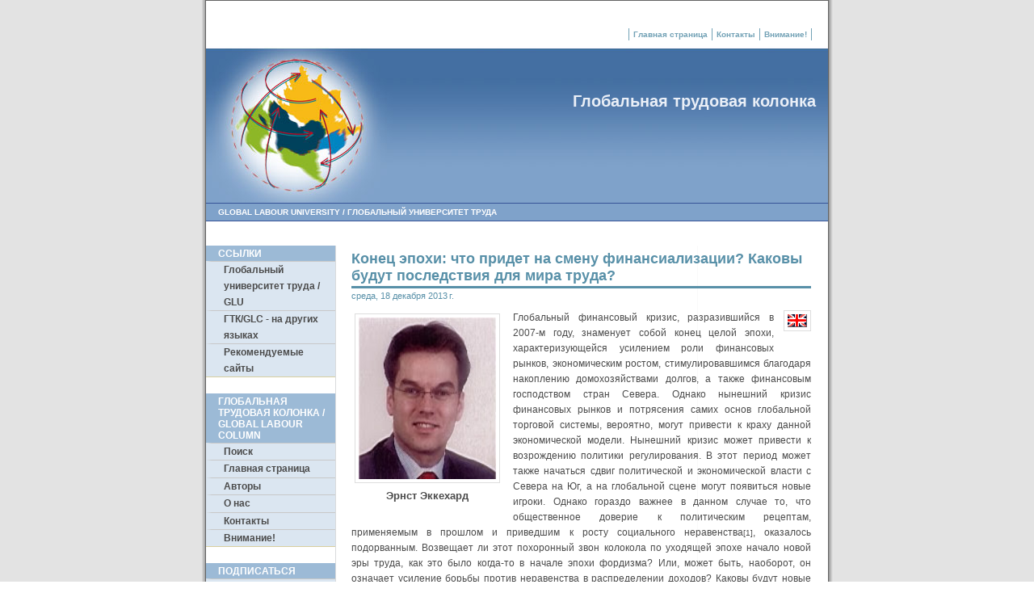

--- FILE ---
content_type: text/html; charset=UTF-8
request_url: http://columnru.global-labour-university.org/2013/12/
body_size: 13173
content:
<!DOCTYPE html>
<html dir='ltr' xmlns='http://www.w3.org/1999/xhtml' xmlns:b='http://www.google.com/2005/gml/b' xmlns:data='http://www.google.com/2005/gml/data' xmlns:expr='http://www.google.com/2005/gml/expr'>
<head>
<link href='https://www.blogger.com/static/v1/widgets/2944754296-widget_css_bundle.css' rel='stylesheet' type='text/css'/>
<meta content='text/html; charset=UTF-8' http-equiv='Content-Type'/>
<meta content='blogger' name='generator'/>
<link href='http://columnru.global-labour-university.org/favicon.ico' rel='icon' type='image/x-icon'/>
<link href='http://columnru.global-labour-university.org/2013/12/' rel='canonical'/>
<link rel="alternate" type="application/atom+xml" title="Global Labour Column Russia - Atom" href="http://columnru.global-labour-university.org/feeds/posts/default" />
<link rel="alternate" type="application/rss+xml" title="Global Labour Column Russia - RSS" href="http://columnru.global-labour-university.org/feeds/posts/default?alt=rss" />
<link rel="service.post" type="application/atom+xml" title="Global Labour Column Russia - Atom" href="https://www.blogger.com/feeds/3271335836040241389/posts/default" />
<!--Can't find substitution for tag [blog.ieCssRetrofitLinks]-->
<meta content='http://columnru.global-labour-university.org/2013/12/' property='og:url'/>
<meta content='Global Labour Column Russia' property='og:title'/>
<meta content='' property='og:description'/>
<title>
Global Labour Column Russia: декабря 2013
</title>
<link href='http://www.global-labour-university.org/column/styles.css' rel='stylesheet' type='text/css'/>
<link href='http://www.global-labour-university.org/column/style_screen.css' rel='stylesheet' type='text/css'/>
<link href='http://www.global-labour-university.org/fileadmin/favicon.ico' rel='SHORTCUT ICON'/>
<style id='page-skin-1' type='text/css'><!--

--></style>
<link href='https://www.blogger.com/dyn-css/authorization.css?targetBlogID=3271335836040241389&amp;zx=3304765c-0039-44fe-b3c0-2263fa766f75' media='none' onload='if(media!=&#39;all&#39;)media=&#39;all&#39;' rel='stylesheet'/><noscript><link href='https://www.blogger.com/dyn-css/authorization.css?targetBlogID=3271335836040241389&amp;zx=3304765c-0039-44fe-b3c0-2263fa766f75' rel='stylesheet'/></noscript>
<meta name='google-adsense-platform-account' content='ca-host-pub-1556223355139109'/>
<meta name='google-adsense-platform-domain' content='blogspot.com'/>

</head>
<body>
<div class='navbar section' id='navbar'><div class='widget Navbar' data-version='1' id='Navbar1'><script type="text/javascript">
    function setAttributeOnload(object, attribute, val) {
      if(window.addEventListener) {
        window.addEventListener('load',
          function(){ object[attribute] = val; }, false);
      } else {
        window.attachEvent('onload', function(){ object[attribute] = val; });
      }
    }
  </script>
<div id="navbar-iframe-container"></div>
<script type="text/javascript" src="https://apis.google.com/js/platform.js"></script>
<script type="text/javascript">
      gapi.load("gapi.iframes:gapi.iframes.style.bubble", function() {
        if (gapi.iframes && gapi.iframes.getContext) {
          gapi.iframes.getContext().openChild({
              url: 'https://www.blogger.com/navbar/3271335836040241389?origin\x3dhttp://columnru.global-labour-university.org',
              where: document.getElementById("navbar-iframe-container"),
              id: "navbar-iframe"
          });
        }
      });
    </script><script type="text/javascript">
(function() {
var script = document.createElement('script');
script.type = 'text/javascript';
script.src = '//pagead2.googlesyndication.com/pagead/js/google_top_exp.js';
var head = document.getElementsByTagName('head')[0];
if (head) {
head.appendChild(script);
}})();
</script>
</div></div>
<div class='page-container-2'>
<!-- HEADER -->
<!-- Navigation Level 1 -->
<div class='nav1-container'>
<div class='nav1'>
<ul>
<li>
<a href='http://columnru.global-labour-university.org/' onfocus='blurLink(this);'>
                Главная страница
              </a>
</li>
<li>
<a href='http://columnru.global-labour-university.org/p/contact.html' onfocus='blurLink(this);'>
                Контакты
              </a>
</li>
<li>
<a href='http://columnru.global-labour-university.org/p/disclaimer.html' onfocus='blurLink(this);'>
                Внимание!
              </a>
</li>
</ul>
</div>
</div>
<!-- Sitename -->
<div class='site-name'>
<br/>
<p class='subtitle'></p>
</div>
<!-- Site slogan -->
<div class='site-slogan-container'>
<div class='site-slogan'>
<p class='title'>
            Глобальная трудовая колонка
          </p>
</div>
</div>
<!-- Header banner -->
<div>
<img alt='' border='0' class='img-header' src='http://www.global-labour-university.org/column/img/header.jpg' usemap='#Map'/>
<map id='Map' name='Map' style='overflow:visible'>
<area coords='17,62,221,400' href='http://www.global-labour-university.org' shape='rect' target='_blank'/>
</map>
</div>
<!-- Navigation Level 2 -->
<div class='nav2'>
<ul>
<li>
<span style='display: block; float: left; margin: 0px 0px 0px 0px; padding: 5px 10px 5px 5px; color: rgb(255,255,255); text-transform: uppercase; text-decoration: none; font-size: 100%;'>
<a href='http://www.global-labour-university.org'>
                GLOBAL LABOUR UNIVERSITY / Глобальный университет труда
              </a>
</span>
</li>
</ul>
</div>
<!-- Buffer after header -->
<div class='buffer'></div>
<div id='content-wrapper'>
<div class='nav3'>
<div class='sidebar section' id='sidebar2'><div class='widget LinkList' data-version='1' id='LinkList1'>
<ul>
<li class='title'>
ССЫЛКИ
</li>
<li class='group'>
<a href='http://www.global-labour-university.org/'>
Глобальный университет труда / GLU
</a>
</li>
<li class='group'>
<a href='http://columnru.global-labour-university.org/p/columns-in-other-languages.html'>
ГТК/GLC - на других языках
</a>
</li>
<li class='group'>
<a href='http://columnru.global-labour-university.org/p/recommended-sites.html'>
Рекомендуемые сайты
</a>
</li>
<div class='clear'></div>
</ul>
</div><div class='widget PageList' data-version='1' id='PageList1'>
<ul>
<li class='title'>
Глобальная трудовая колонка / GLOBAL LABOUR COLUMN
</li>
<li class='group'>
<a href='http://columnru.global-labour-university.org/p/search-this-blog.html'>
Поиск
</a>
</li>
<li class='group'>
<a href='http://columnru.global-labour-university.org/'>
Главная страница
</a>
</li>
<li class='group'>
<a href='http://columnru.global-labour-university.org/p/blog-page.html'>
Авторы
</a>
</li>
<li class='group'>
<a href='http://columnru.global-labour-university.org/p/about-us.html'>
О нас
</a>
</li>
<li class='group'>
<a href='http://columnru.global-labour-university.org/p/contact.html'>
Контакты
</a>
</li>
<li class='group'>
<a href='http://columnru.global-labour-university.org/p/disclaimer.html'>
Внимание!
</a>
</li>
<div class='clear'></div>
</ul>
</div><div class='widget HTML' data-version='1' id='HTML2'>
<ul><li class="title">ПОДПИСАТЬСЯ</li><li class="group"><a href="mailto:Arina%20Grazhenskaya%20%3Cgrazhenskaya@gmail.com%3E?subject=
Подписаться%20на%20материалы%20Глобальной%20Трудовой%20Колонки%20на%20русском%20языке&amp;body=Пожалуйста,%20включите%20меня%20в%20список%20рассылки. %20Меня%20зовут%20(фамилия,%20имя):">рассылка по электронной почте</a></li><li class="group"><a href="http://columnru.global-labour-university.org/rss.xml"><img align="absmiddle" src="http://www.global-labour-university.org/column/img/icon_feed.png" alt="rss feed" /> RSS-Feed</a></li>
      </ul>
<div class='clear'></div>
</div><div class='widget Label' data-version='1' id='Label1'><ul>
<li class='title'>ТЕМЫ</li>
<li class='group'>
<a dir='ltr' href='http://columnru.global-labour-university.org/search/label/%D0%91%D0%B5%D0%B7%D1%80%D0%B0%D0%B1%D0%BE%D1%82%D0%B8%D1%86%D0%B0'>Безработица</a>
</li>
<li class='group'>
<a dir='ltr' href='http://columnru.global-labour-university.org/search/label/%D0%91%D0%BE%D0%BB%D1%8C%D1%88%D0%B0%D1%8F%20%D0%94%D0%B2%D0%B0%D0%B4%D1%86%D0%B0%D1%82%D0%BA%D0%B0'>Большая Двадцатка</a>
</li>
<li class='group'>
<a dir='ltr' href='http://columnru.global-labour-university.org/search/label/%D0%91%D0%BE%D1%80%D1%8C%D0%B1%D0%B0'>Борьба</a>
</li>
<li class='group'>
<a dir='ltr' href='http://columnru.global-labour-university.org/search/label/%D0%93%D0%BB%D0%BE%D0%B1%D0%B0%D0%BB%D0%B8%D0%B7%D0%B0%D1%86%D0%B8%D1%8F'>Глобализация</a>
</li>
<li class='group'>
<a dir='ltr' href='http://columnru.global-labour-university.org/search/label/%D0%93%D0%BB%D0%BE%D0%B1%D0%B0%D0%BB%D1%8C%D0%BD%D0%BE%D0%B5%20%D0%BF%D0%BE%D1%82%D0%B5%D0%BF%D0%BB%D0%B5%D0%BD%D0%B8%D0%B5'>Глобальное потепление</a>
</li>
<li class='group'>
<a dir='ltr' href='http://columnru.global-labour-university.org/search/label/%D0%93%D0%BE%D1%80%D0%BD%D1%8F%D0%BA%D0%B8'>Горняки</a>
</li>
<li class='group'>
<a dir='ltr' href='http://columnru.global-labour-university.org/search/label/%D0%93%D0%BE%D1%81%D1%83%D0%B4%D0%B0%D1%80%D1%81%D1%82%D0%B2%D0%B5%D0%BD%D0%BD%D1%8B%D0%B5%20%D0%B8%D0%BD%D0%B2%D0%B5%D1%81%D1%82%D0%B8%D1%86%D0%B8%D0%B8'>Государственные инвестиции</a>
</li>
<li class='group'>
<a dir='ltr' href='http://columnru.global-labour-university.org/search/label/%D0%93%D0%BE%D1%81%D1%83%D0%B4%D0%B0%D1%80%D1%81%D1%82%D0%B2%D0%BE'>Государство</a>
</li>
<li class='group'>
<a dir='ltr' href='http://columnru.global-labour-university.org/search/label/%D0%93%D0%BE%D1%81%D1%83%D0%B4%D0%B0%D1%80%D1%81%D1%82%D0%B2%D0%BE%20%D0%B2%D1%81%D0%B5%D0%BE%D0%B1%D1%89%D0%B5%D0%B3%D0%BE%20%D0%B1%D0%BB%D0%B0%D0%B3%D0%BE%D1%81%D0%BE%D1%81%D1%82%D0%BE%D1%8F%D0%BD%D0%B8%D1%8F'>Государство всеобщего благосостояния</a>
</li>
<li class='group'>
<a dir='ltr' href='http://columnru.global-labour-university.org/search/label/%D0%93%D1%80%D0%B5%D1%86%D0%B8%D1%8F'>Греция</a>
</li>
<li class='group'>
<a dir='ltr' href='http://columnru.global-labour-university.org/search/label/%D0%94%D0%B5%D0%BC%D0%BE%D0%BA%D1%80%D0%B0%D1%82%D0%B8%D1%8F'>Демократия</a>
</li>
<li class='group'>
<a dir='ltr' href='http://columnru.global-labour-university.org/search/label/%D0%94%D0%BE%D0%BC%D0%B0%D1%88%D0%BD%D0%B8%D0%B5%20%D1%80%D0%B0%D0%B1%D0%BE%D1%82%D0%BD%D0%B8%D0%BA%D0%B8'>Домашние работники</a>
</li>
<li class='group'>
<a dir='ltr' href='http://columnru.global-labour-university.org/search/label/%D0%94%D0%BE%D1%81%D1%82%D0%BE%D0%B9%D0%BD%D1%8B%D0%B9%20%D1%82%D1%80%D1%83%D0%B4'>Достойный труд</a>
</li>
<li class='group'>
<a dir='ltr' href='http://columnru.global-labour-university.org/search/label/%D0%95%D0%B2%D1%80%D0%BE%D0%BF%D0%B0'>Европа</a>
</li>
<li class='group'>
<a dir='ltr' href='http://columnru.global-labour-university.org/search/label/%D0%96%D0%B5%D0%BD%D1%81%D0%BA%D0%BE%D0%B5%20%D0%B4%D0%B2%D0%B8%D0%B6%D0%B5%D0%BD%D0%B8%D0%B5'>Женское движение</a>
</li>
<li class='group'>
<a dir='ltr' href='http://columnru.global-labour-university.org/search/label/%D0%97%D0%B0%D0%B1%D0%B0%D1%81%D1%82%D0%BE%D0%B2%D0%BA%D0%B0'>Забастовка</a>
</li>
<li class='group'>
<a dir='ltr' href='http://columnru.global-labour-university.org/search/label/%D0%97%D0%B0%D0%BD%D1%8F%D1%82%D0%BE%D1%81%D1%82%D1%8C'>Занятость</a>
</li>
<li class='group'>
<a dir='ltr' href='http://columnru.global-labour-university.org/search/label/%D0%97%D0%B0%D1%80%D0%B0%D0%B1%D0%BE%D1%82%D0%BD%D0%B0%D1%8F%20%D0%BF%D0%BB%D0%B0%D1%82%D0%B0'>Заработная плата</a>
</li>
<li class='group'>
<a dir='ltr' href='http://columnru.global-labour-university.org/search/label/%D0%98%D0%B7%D0%BC%D0%B5%D0%BD%D0%B5%D0%BD%D0%B8%D0%B5%20%D0%BA%D0%BB%D0%B8%D0%BC%D0%B0%D1%82%D0%B0'>Изменение климата</a>
</li>
<li class='group'>
<a dir='ltr' href='http://columnru.global-labour-university.org/search/label/%D0%98%D0%BD%D0%B2%D0%B5%D1%81%D1%82%D0%B8%D1%86%D0%B8%D0%BE%D0%BD%D0%BD%D0%BE%D0%B5%20%D1%81%D0%BE%D1%82%D1%80%D1%83%D0%B4%D0%BD%D0%B8%D1%87%D0%B5%D1%81%D1%82%D0%B2%D0%BE%20%28TT%D0%98%D0%9F%29'>Инвестиционное сотрудничество (TTИП)</a>
</li>
<li class='group'>
<a dir='ltr' href='http://columnru.global-labour-university.org/search/label/%D0%98%D0%BD%D1%82%D0%B5%D1%80%D0%BD%D0%B5%D1%82-%D0%BA%D0%B0%D0%BC%D0%BF%D0%B0%D0%BD%D0%B8%D0%B8'>Интернет-кампании</a>
</li>
<li class='group'>
<a dir='ltr' href='http://columnru.global-labour-university.org/search/label/%D0%98%D1%80%D0%B0%D0%BD'>Иран</a>
</li>
<li class='group'>
<a dir='ltr' href='http://columnru.global-labour-university.org/search/label/%D0%9A%D0%BE%D0%BB%D0%BB%D0%B5%D0%BA%D1%82%D0%B8%D0%B2%D0%BD%D1%8B%D0%B5%20%D0%BF%D0%B5%D1%80%D0%B5%D0%B3%D0%BE%D0%B2%D0%BE%D1%80%D1%8B'>Коллективные переговоры</a>
</li>
<li class='group'>
<a dir='ltr' href='http://columnru.global-labour-university.org/search/label/%D0%9A%D0%BE%D0%BD%D0%BA%D1%83%D1%80%D0%B5%D0%BD%D1%82%D0%BE%D1%81%D0%BF%D0%BE%D1%81%D0%BE%D0%B1%D0%BD%D0%BE%D1%81%D1%82%D1%8C'>Конкурентоспособность</a>
</li>
<li class='group'>
<a dir='ltr' href='http://columnru.global-labour-university.org/search/label/%D0%9A%D0%BE%D0%BE%D0%BF%D0%B5%D1%80%D0%B0%D1%82%D0%B8%D0%B2%D1%8B'>Кооперативы</a>
</li>
<li class='group'>
<a dir='ltr' href='http://columnru.global-labour-university.org/search/label/%D0%9A%D0%BE%D1%80%D0%BF%D0%BE%D1%80%D0%B0%D1%82%D0%B8%D0%B2%D0%BD%D0%BE%D0%B5%20%D1%83%D0%BF%D1%80%D0%B0%D0%B2%D0%BB%D0%B5%D0%BD%D0%B8%D0%B5'>Корпоративное управление</a>
</li>
<li class='group'>
<a dir='ltr' href='http://columnru.global-labour-university.org/search/label/%D0%9A%D1%83%D0%B1%D0%B0'>Куба</a>
</li>
<li class='group'>
<a dir='ltr' href='http://columnru.global-labour-university.org/search/label/%D0%BB%D0%B8%D0%B4%D0%B5%D1%80%D1%81%D1%82%D0%B2%D0%BE'>лидерство</a>
</li>
<li class='group'>
<a dir='ltr' href='http://columnru.global-labour-university.org/search/label/%D0%9C%D0%B0%D0%BA%D1%80%D0%BE%D1%8D%D0%BA%D0%BE%D0%BD%D0%BE%D0%BC%D0%B8%D1%87%D0%B5%D1%81%D0%BA%D0%B0%D1%8F%20%D0%BF%D0%BE%D0%BB%D0%B8%D1%82%D0%B8%D0%BA%D0%B0'>Макроэкономическая политика</a>
</li>
<li class='group'>
<a dir='ltr' href='http://columnru.global-labour-university.org/search/label/%D0%9C%D0%B5%D0%B6%D0%B4%D1%83%D0%BD%D0%B0%D1%80%D0%BE%D0%B4%D0%BD%D0%B0%D1%8F%20%D1%81%D0%BE%D0%BB%D0%B8%D0%B4%D0%B0%D1%80%D0%BD%D0%BE%D1%81%D1%82%D1%8C'>Международная солидарность</a>
</li>
<li class='group'>
<a dir='ltr' href='http://columnru.global-labour-university.org/search/label/%D0%9C%D0%B8%D0%BD%D0%B8%D0%BC%D0%B0%D0%BB%D1%8C%D0%BD%D0%B0%D1%8F%20%D0%B7%D0%B0%D1%80%D0%B0%D0%B1%D0%BE%D1%82%D0%BD%D0%B0%D1%8F%20%D0%BF%D0%BB%D0%B0%D1%82%D0%B0'>Минимальная заработная плата</a>
</li>
<li class='group'>
<a dir='ltr' href='http://columnru.global-labour-university.org/search/label/%D0%9C%D0%B8%D0%BD%D0%B8%D0%BC%D0%B0%D0%BB%D1%8C%D0%BD%D0%B0%D1%8F%20%D0%BE%D0%BF%D0%BB%D0%B0%D1%82%D0%B0%20%D1%82%D1%80%D1%83%D0%B4%D0%B0'>Минимальная оплата труда</a>
</li>
<li class='group'>
<a dir='ltr' href='http://columnru.global-labour-university.org/search/label/%D0%9D%D0%B0%D0%BB%D0%BE%D0%B3%D0%B8'>Налоги</a>
</li>
<li class='group'>
<a dir='ltr' href='http://columnru.global-labour-university.org/search/label/%D0%9D%D0%B0%D1%86%D0%B8%D0%BE%D0%BD%D0%B0%D0%BB%D0%B8%D0%B7%D0%BC'>Национализм</a>
</li>
<li class='group'>
<a dir='ltr' href='http://columnru.global-labour-university.org/search/label/%D0%9D%D0%B5%D0%BB%D0%B8%D0%B1%D0%B5%D1%80%D0%B0%D0%BB%D0%B8%D0%B7%D0%BC'>Нелиберализм</a>
</li>
<li class='group'>
<a dir='ltr' href='http://columnru.global-labour-university.org/search/label/%D0%9D%D0%B5%D0%BE%D0%BB%D0%B8%D0%B1%D0%B5%D1%80%D0%B0%D0%BB%D0%B8%D0%B7%D0%BC'>Неолиберализм</a>
</li>
<li class='group'>
<a dir='ltr' href='http://columnru.global-labour-university.org/search/label/%D0%9D%D0%B5%D1%80%D0%B0%D0%B2%D0%B5%D0%BD%D1%81%D1%82%D0%B2%D0%BE'>Неравенство</a>
</li>
<li class='group'>
<a dir='ltr' href='http://columnru.global-labour-university.org/search/label/%D0%9D%D0%B5%D1%84%D0%BE%D1%80%D0%BC%D0%B0%D0%BB%D1%8C%D0%BD%D0%B0%D1%8F%20%D0%B7%D0%B0%D0%BD%D1%8F%D1%82%D0%BE%D1%81%D1%82%D1%8C'>Неформальная занятость</a>
</li>
<li class='group'>
<a dir='ltr' href='http://columnru.global-labour-university.org/search/label/%D0%9D%D0%B5%D1%84%D0%BE%D1%80%D0%BC%D0%B0%D0%BB%D1%8C%D0%BD%D0%B0%D1%8F%20%D1%8D%D0%BA%D0%BE%D0%BD%D0%BE%D0%BC%D0%B8%D0%BA%D0%B0'>Неформальная экономика</a>
</li>
<li class='group'>
<a dir='ltr' href='http://columnru.global-labour-university.org/search/label/%D0%9E%D0%BA%D1%80%D1%83%D0%B6%D0%B0%D1%8E%D1%89%D0%B0%D1%8F%20%D1%81%D1%80%D0%B5%D0%B4%D0%B0'>Окружающая среда</a>
</li>
<li class='group'>
<a dir='ltr' href='http://columnru.global-labour-university.org/search/label/%D0%9F%D1%80%D0%B0%D0%B2%D0%B0%20%D1%82%D1%80%D1%83%D0%B4%D1%8F%D1%89%D0%B8%D1%85%D1%81%D1%8F'>Права трудящихся</a>
</li>
<li class='group'>
<a dir='ltr' href='http://columnru.global-labour-university.org/search/label/%D0%9F%D1%80%D0%B0%D0%B2%D0%B0%20%D1%87%D0%B5%D0%BB%D0%BE%D0%B2%D0%B5%D0%BA%D0%B0'>Права человека</a>
</li>
<li class='group'>
<a dir='ltr' href='http://columnru.global-labour-university.org/search/label/%D0%9F%D1%80%D0%B3%D1%80%D0%B5%D1%81%D1%81%D0%B8%D0%B2%D0%BD%D1%8B%D0%B5%20%D0%B0%D0%BB%D1%8C%D1%8F%D0%BD%D1%81%D1%8B'>Пргрессивные альянсы</a>
</li>
<li class='group'>
<a dir='ltr' href='http://columnru.global-labour-university.org/search/label/%D0%9F%D1%80%D0%B8%D0%BD%D1%83%D0%B4%D0%B8%D1%82%D0%B5%D0%BB%D1%8C%D0%BD%D1%8B%D0%B9%20%D1%82%D1%80%D1%83%D0%B4'>Принудительный труд</a>
</li>
<li class='group'>
<a dir='ltr' href='http://columnru.global-labour-university.org/search/label/%D0%9F%D1%80%D0%BE%D0%B3%D1%80%D0%B0%D0%BC%D0%BC%D1%8B%20%D0%BE%D0%B1%D1%89%D0%B5%D1%81%D1%82%D0%B2%D0%B5%D0%BD%D0%BD%D1%8B%D1%85%20%D1%80%D0%B0%D0%B1%D0%BE%D1%82'>Программы общественных работ</a>
</li>
<li class='group'>
<a dir='ltr' href='http://columnru.global-labour-university.org/search/label/%D0%9F%D1%80%D0%BE%D0%B3%D1%80%D0%B5%D1%81%D1%81%D0%B8%D0%B2%D0%BD%D1%8B%D0%B5%20%D0%B0%D0%BB%D1%8C%D1%8F%D0%BD%D1%81%D1%8B'>Прогрессивные альянсы</a>
</li>
<li class='group'>
<a dir='ltr' href='http://columnru.global-labour-university.org/search/label/%D0%9F%D1%80%D0%BE%D1%84%D1%81%D0%BE%D1%8E%D0%B7%D1%8B'>Профсоюзы</a>
</li>
<li class='group'>
<a dir='ltr' href='http://columnru.global-labour-university.org/search/label/%D0%A0%D0%B0%D0%B7%D0%B2%D0%B8%D1%82%D1%8B%D0%B5%20%D0%B8%20%D1%80%D0%B0%D0%B7%D0%B2%D0%B8%D0%B2%D0%B0%D1%8E%D1%89%D0%B8%D0%B5%D1%81%D1%8F%20%D1%81%D1%82%D1%80%D0%B0%D0%BD%D1%8B'>Развитые и развивающиеся страны</a>
</li>
<li class='group'>
<a dir='ltr' href='http://columnru.global-labour-university.org/search/label/%D0%A0%D0%B5%D0%B6%D0%B8%D0%BC%20%D1%81%D1%82%D1%80%D0%BE%D0%B3%D0%BE%D0%B9%20%D1%8D%D0%BA%D0%BE%D0%BD%D0%BE%D0%BC%D0%B8%D0%B8'>Режим строгой экономии</a>
</li>
<li class='group'>
<a dir='ltr' href='http://columnru.global-labour-university.org/search/label/%D0%A0%D0%BE%D1%81%D1%82'>Рост</a>
</li>
<li class='group'>
<a dir='ltr' href='http://columnru.global-labour-university.org/search/label/%D0%A0%D1%8B%D0%BD%D0%BE%D0%BA%20%D1%82%D1%80%D1%83%D0%B4%D0%B0'>Рынок труда</a>
</li>
<li class='group'>
<a dir='ltr' href='http://columnru.global-labour-university.org/search/label/%D0%A1%D0%B2%D0%B5%D1%80%D1%85%D0%B4%D0%BE%D1%85%D0%BE%D0%B4%D1%8B'>Сверхдоходы</a>
</li>
<li class='group'>
<a dir='ltr' href='http://columnru.global-labour-university.org/search/label/%D0%A1%D0%B2%D0%BE%D0%B1%D0%BE%D0%B4%D0%BD%D0%B0%D1%8F%20%D1%82%D0%BE%D1%80%D0%B3%D0%BE%D0%B2%D0%BB%D1%8F'>Свободная торговля</a>
</li>
<li class='group'>
<a dir='ltr' href='http://columnru.global-labour-university.org/search/label/%D0%A1%D0%BE%D1%86%D0%B8%D0%B0%D0%BB-%D0%B4%D0%B5%D0%BC%D0%BE%D0%BA%D1%80%D0%B0%D1%82%D0%B8%D1%8F'>Социал-демократия</a>
</li>
<li class='group'>
<a dir='ltr' href='http://columnru.global-labour-university.org/search/label/%D0%A1%D0%BE%D1%86%D0%B8%D0%B0%D0%BB%D1%8C%D0%BD%D0%B0%D1%8F%20%D0%B4%D0%B5%D0%BC%D0%BE%D0%BA%D1%80%D0%B0%D1%82%D0%B8%D1%8F'>Социальная демократия</a>
</li>
<li class='group'>
<a dir='ltr' href='http://columnru.global-labour-university.org/search/label/%D0%A1%D0%BE%D1%86%D0%B8%D0%B0%D0%BB%D1%8C%D0%BD%D0%B0%D1%8F%20%D0%B7%D0%B0%D1%89%D0%B8%D1%82%D0%B0'>Социальная защита</a>
</li>
<li class='group'>
<a dir='ltr' href='http://columnru.global-labour-university.org/search/label/%D0%A1%D0%BE%D1%86%D0%B8%D0%B0%D0%BB%D1%8C%D0%BD%D1%8B%D0%B5%20%D0%B4%D0%B2%D0%B8%D0%B6%D0%B5%D0%BD%D0%B8%D1%8F'>Социальные движения</a>
</li>
<li class='group'>
<a dir='ltr' href='http://columnru.global-labour-university.org/search/label/%D0%A1%D0%BF%D1%80%D0%B0%D0%B2%D0%B5%D0%B4%D0%BB%D0%B8%D0%B2%D1%8B%D0%B9%20%D0%BF%D0%B5%D1%80%D0%B5%D1%85%D0%BE%D0%B4'>Справедливый переход</a>
</li>
<li class='group'>
<a dir='ltr' href='http://columnru.global-labour-university.org/search/label/%D0%A1%D0%BF%D1%80%D0%BE%D1%81'>Спрос</a>
</li>
<li class='group'>
<a dir='ltr' href='http://columnru.global-labour-university.org/search/label/%D0%A1%D1%82%D1%80%D0%B0%D1%82%D0%B5%D0%B3%D0%B8%D0%B8%20%D1%80%D0%B0%D0%B7%D0%B2%D0%B8%D1%82%D0%B8%D1%8F'>Стратегии развития</a>
</li>
<li class='group'>
<a dir='ltr' href='http://columnru.global-labour-university.org/search/label/%D0%A2%D1%80%D0%B0%D0%BD%D1%81%D0%B0%D1%82%D0%BB%D0%B0%D0%BD%D1%82%D0%B8%D1%87%D0%B5%D1%81%D0%BA%D0%B0%D1%8F%20%D1%82%D0%BE%D1%80%D0%B3%D0%BE%D0%B2%D0%BB%D1%8F'>Трансатлантическая торговля</a>
</li>
<li class='group'>
<a dir='ltr' href='http://columnru.global-labour-university.org/search/label/%D0%A2%D1%80%D1%83%D0%B4'>Труд</a>
</li>
<li class='group'>
<a dir='ltr' href='http://columnru.global-labour-university.org/search/label/%D0%A2%D1%80%D1%83%D0%B4%D0%BE%D0%B2%D0%B0%D1%8F%20%D1%81%D1%82%D0%B0%D1%82%D0%B8%D1%81%D1%82%D0%B8%D0%BA%D0%B0'>Трудовая статистика</a>
</li>
<li class='group'>
<a dir='ltr' href='http://columnru.global-labour-university.org/search/label/%D0%A2%D1%80%D1%83%D0%B4%D0%BE%D0%B2%D1%8B%D0%B5%20%D0%BD%D0%BE%D1%80%D0%BC%D1%8B'>Трудовые нормы</a>
</li>
<li class='group'>
<a dir='ltr' href='http://columnru.global-labour-university.org/search/label/%D0%A2%D1%80%D1%83%D0%B4%D0%BE%D0%B2%D1%8B%D0%B5%20%D1%81%D1%82%D0%B0%D0%BD%D0%B4%D0%B0%D1%80%D1%82%D1%8B'>Трудовые стандарты</a>
</li>
<li class='group'>
<a dir='ltr' href='http://columnru.global-labour-university.org/search/label/%D0%A3%D0%BA%D0%BB%D0%BE%D0%BD%D0%B5%D0%BD%D0%B8%D0%B5%20%D0%BE%D1%82%20%D0%BD%D0%B0%D0%BB%D0%BE%D0%B3%D0%BE%D0%B2'>Уклонение от налогов</a>
</li>
<li class='group'>
<a dir='ltr' href='http://columnru.global-labour-university.org/search/label/%D0%A3%D0%BF%D1%80%D0%B0%D0%B2%D0%BB%D0%B5%D0%BD%D0%B8%D0%B5'>Управление</a>
</li>
<li class='group'>
<a dir='ltr' href='http://columnru.global-labour-university.org/search/label/%D0%A4%D0%B8%D0%BD%D0%B0%D0%BD%D1%81%D0%BE%D0%B2%D0%BE%D0%B5%20%D1%80%D0%B5%D0%B3%D1%83%D0%BB%D0%B8%D1%80%D0%BE%D0%B2%D0%B0%D0%BD%D0%B8%D0%B5'>Финансовое регулирование</a>
</li>
<li class='group'>
<a dir='ltr' href='http://columnru.global-labour-university.org/search/label/%D0%A4%D0%B8%D0%BD%D0%B0%D0%BD%D1%81%D0%BE%D0%B2%D1%8B%D0%B9%20%D0%BA%D1%80%D0%B8%D0%B7%D0%B8%D1%81'>Финансовый кризис</a>
</li>
<li class='group'>
<a dir='ltr' href='http://columnru.global-labour-university.org/search/label/%D0%A4%D0%B8%D0%BD%D0%B0%D0%BD%D1%81%D0%BE%D0%B2%D1%8B%D0%B9%20%D1%80%D1%8B%D0%BD%D0%BE%D0%BA'>Финансовый рынок</a>
</li>
<li class='group'>
<a dir='ltr' href='http://columnru.global-labour-university.org/search/label/%D0%A4%D1%80%D0%B0%D0%BD%D1%86%D0%B8%D1%8F'>Франция</a>
</li>
<li class='group'>
<a dir='ltr' href='http://columnru.global-labour-university.org/search/label/%D0%AD%D0%BA%D0%BE%D0%BD%D0%BE%D0%BC%D0%B8%D1%87%D0%B5%D1%81%D0%BA%D0%B0%D1%8F%20%D0%B4%D0%B5%D0%BC%D0%BE%D0%BA%D1%80%D0%B0%D1%82%D0%B8%D1%8F'>Экономическая демократия</a>
</li>
<li class='group'>
<a dir='ltr' href='http://columnru.global-labour-university.org/search/label/%D0%AD%D0%BA%D0%BE%D0%BD%D0%BE%D0%BC%D0%B8%D1%87%D0%B5%D1%81%D0%BA%D0%B8%D0%B5%20%D0%B0%D0%BB%D1%8C%D1%82%D0%B5%D1%80%D0%BD%D0%B0%D1%82%D0%B8%D0%B2%D1%8B'>Экономические альтернативы</a>
</li>
<li class='group'>
<a dir='ltr' href='http://columnru.global-labour-university.org/search/label/%D0%AD%D0%BA%D0%BE%D0%BD%D0%BE%D0%BC%D0%B8%D1%87%D0%B5%D1%81%D0%BA%D0%B8%D0%B5%20%D1%80%D0%B5%D1%84%D0%BE%D1%80%D0%BC%D1%8B'>Экономические реформы</a>
</li>
<li class='group'>
<a dir='ltr' href='http://columnru.global-labour-university.org/search/label/%D0%AD%D0%BA%D0%BE%D0%BD%D0%BE%D0%BC%D0%B8%D1%87%D0%B5%D1%81%D0%BA%D0%B8%D0%B9%20%D0%BA%D1%80%D0%B8%D0%B7%D0%B8%D1%81'>Экономический кризис</a>
</li>
<div class='clear'></div>
</ul></div><div class='widget BlogArchive' data-version='1' id='BlogArchive1'><ul>
<li class='title'>АРХИВ</li>
<li class='group'>
<a href='http://columnru.global-labour-university.org/2020/03/'>марта 2020</a>
</li>
<li class='group'>
<a href='http://columnru.global-labour-university.org/2020/02/'>февраля 2020</a>
</li>
<li class='group'>
<a href='http://columnru.global-labour-university.org/2019/09/'>сентября 2019</a>
</li>
<li class='group'>
<a href='http://columnru.global-labour-university.org/2015/11/'>ноября 2015</a>
</li>
<li class='group'>
<a href='http://columnru.global-labour-university.org/2015/02/'>февраля 2015</a>
</li>
<li class='group'>
<a href='http://columnru.global-labour-university.org/2014/12/'>декабря 2014</a>
</li>
<li class='group'>
<a href='http://columnru.global-labour-university.org/2014/10/'>октября 2014</a>
</li>
<li class='group'>
<a href='http://columnru.global-labour-university.org/2014/06/'>июня 2014</a>
</li>
<li class='group'>
<a href='http://columnru.global-labour-university.org/2014/05/'>мая 2014</a>
</li>
<li class='group'>
<a href='http://columnru.global-labour-university.org/2014/04/'>апреля 2014</a>
</li>
<li class='group'>
<a href='http://columnru.global-labour-university.org/2014/02/'>февраля 2014</a>
</li>
<li class='group'>
<a href='http://columnru.global-labour-university.org/2014/01/'>января 2014</a>
</li>
<li class='group'>
<a href='http://columnru.global-labour-university.org/2013/12/'>декабря 2013</a>
</li>
<li class='group'>
<a href='http://columnru.global-labour-university.org/2013/11/'>ноября 2013</a>
</li>
<li class='group'>
<a href='http://columnru.global-labour-university.org/2013/10/'>октября 2013</a>
</li>
<li class='group'>
<a href='http://columnru.global-labour-university.org/2013/09/'>сентября 2013</a>
</li>
<li class='group'>
<a href='http://columnru.global-labour-university.org/2013/08/'>августа 2013</a>
</li>
<li class='group'>
<a href='http://columnru.global-labour-university.org/2013/07/'>июля 2013</a>
</li>
<li class='group'>
<a href='http://columnru.global-labour-university.org/2013/06/'>июня 2013</a>
</li>
<li class='group'>
<a href='http://columnru.global-labour-university.org/2013/05/'>мая 2013</a>
</li>
<li class='group'>
<a href='http://columnru.global-labour-university.org/2013/04/'>апреля 2013</a>
</li>
<li class='group'>
<a href='http://columnru.global-labour-university.org/2013/03/'>марта 2013</a>
</li>
<li class='group'>
<a href='http://columnru.global-labour-university.org/2013/02/'>февраля 2013</a>
</li>
<li class='group'>
<a href='http://columnru.global-labour-university.org/2013/01/'>января 2013</a>
</li>
<li class='group'>
<a href='http://columnru.global-labour-university.org/2012/12/'>декабря 2012</a>
</li>
<li class='group'>
<a href='http://columnru.global-labour-university.org/2012/11/'>ноября 2012</a>
</li>
<li class='group'>
<a href='http://columnru.global-labour-university.org/2012/10/'>октября 2012</a>
</li>
<li class='group'>
<a href='http://columnru.global-labour-university.org/2012/09/'>сентября 2012</a>
</li>
<li class='group'>
<a href='http://columnru.global-labour-university.org/2012/08/'>августа 2012</a>
</li>
<li class='group'>
<a href='http://columnru.global-labour-university.org/2012/07/'>июля 2012</a>
</li>
<li class='group'>
<a href='http://columnru.global-labour-university.org/2012/06/'>июня 2012</a>
</li>
<li class='group'>
<a href='http://columnru.global-labour-university.org/2012/05/'>мая 2012</a>
</li>
<li class='group'>
<a href='http://columnru.global-labour-university.org/2012/04/'>апреля 2012</a>
</li>
<li class='group'>
<a href='http://columnru.global-labour-university.org/2012/02/'>февраля 2012</a>
</li>
<li class='group'>
<a href='http://columnru.global-labour-university.org/2012/01/'>января 2012</a>
</li>
<li class='group'>
<a href='http://columnru.global-labour-university.org/2011/12/'>декабря 2011</a>
</li>
<li class='group'>
<a href='http://columnru.global-labour-university.org/2011/11/'>ноября 2011</a>
</li>
<li class='group'>
<a href='http://columnru.global-labour-university.org/2011/09/'>сентября 2011</a>
</li>
<li class='group'>
<a href='http://columnru.global-labour-university.org/2011/08/'>августа 2011</a>
</li>
<li class='group'>
<a href='http://columnru.global-labour-university.org/2011/06/'>июня 2011</a>
</li>
<div class='clear'></div>
</ul></div></div>
</div>
<div class='content2'>
<div class='content2-container line-box'>
<div class='content2-container-1col'>
<div class='main section' id='main2'><div class='widget Blog' data-version='1' id='Blog1'>
<div class='blog-posts hfeed'>
<!--Can't find substitution for tag [defaultAdStart]-->
<div class='post hentry uncustomized-post-template'>
<a name='4473794957342687383'></a>
<h1 class='content2-pagetitle'>
Конец эпохи: что придет на смену финансиализации? Каковы будут последствия для мира труда?
</h1>
<p class='date-header'>среда, 18 декабря 2013&#8239;г.</p>
<div class='post-header-line-1'></div>
<div class='post-body entry-content'>
<div dir="ltr" style="text-align: left;" trbidi="on">
<div dir="ltr" style="text-align: left;" trbidi="on">
<div dir="ltr" style="text-align: left;" trbidi="on">
<div style="text-align: justify;">
<table cellpadding="0" cellspacing="0" class="tr-caption-container" style="float: left; margin-right: 1em; text-align: left;"><tbody>
<tr><td style="text-align: center;"><a href="https://blogger.googleusercontent.com/img/b/R29vZ2xl/AVvXsEgFRMFuwQKTKA6iTf5LF2YquzEhnr3NbLS07DN2faL2_BjhfmEfr74Ew6Ig-HLzhyphenhyphenR6T-qUDKw6hsUfDxEWGZFQ4YYIf3xynCO8lu7b4oKl4aSyd4-Ulj1CeM9xQiFFDhTVBi6OnFiuFDo/s1600/Ekki_web1.jpg" imageanchor="1" style="clear: left; margin-bottom: 1em; margin-left: auto; margin-right: auto;"><img border="0" height="200" src="https://blogger.googleusercontent.com/img/b/R29vZ2xl/AVvXsEgFRMFuwQKTKA6iTf5LF2YquzEhnr3NbLS07DN2faL2_BjhfmEfr74Ew6Ig-HLzhyphenhyphenR6T-qUDKw6hsUfDxEWGZFQ4YYIf3xynCO8lu7b4oKl4aSyd4-Ulj1CeM9xQiFFDhTVBi6OnFiuFDo/s200/Ekki_web1.jpg" width="170"></a></td></tr>
<tr><td class="tr-caption" style="text-align: center;"><b><span style="font-size: small;">Эрнст Эккехард</span></b></td></tr>
</tbody></table>
<a href="http://column.global-labour-university.org/2009/11/end-of-era-what-comes-after.html" imageanchor="1" style="clear: right; float: right; margin-bottom: 1em; margin-left: 1em;"><img border="0" src="https://blogger.googleusercontent.com/img/b/R29vZ2xl/AVvXsEhWJs0fNzi9KDwqYTqdqHmFdmFK3aTBPMupWMja3NlWaH2JyO9yCxUf6Wg5eazt47kxNR_nalkCNHzBVDSzFkrm3heCLYABadoNrXGaGEpUA5lWremvlgfgzCLZJExiEG3rVCYlmdUJfiY/s1600/uk_flag_icon.gif"></a>



<div class="MsoNormal">
<span style="font-family: Verdana, sans-serif;">Глобальный финансовый кризис, разразившийся в 2007-м году, знаменует собой конец целой эпохи, характеризующейся усилением роли финансовых рынков, экономическим ростом, стимулировавшимся благодаря накоплению домохозяйствами долгов, а также финансовым господством стран Севера. Однако нынешний кризис финансовых рынков и потрясения самих основ глобальной торговой системы, вероятно, могут привести к краху данной экономической модели. Нынешний кризис может привести к возрождению политики регулирования. В этот период может также начаться сдвиг политической и экономической власти с Севера на Юг, а на глобальной сцене могут появиться новые игроки. Однако гораздо важнее в данном случае то, что общественное доверие к политическим рецептам, применяемым в прошлом и приведшим к росту социального неравенства<span style="font-size: x-small;">[1]</span>, оказалось подорванным. Возвещает ли этот похоронный звон колокола по уходящей эпохе начало новой эры труда, как это было когда-то в начале эпохи фордизма? Или, может быть, наоборот, он означает усиление борьбы против неравенства в распределении доходов? Каковы будут новые источники экономического роста, и кто получит от этого наибольшую выгоду? Вопрос пока остается открытым &#8211; ведь бури сражений еще не утихли. Тем не менее, уже сейчас заметно проявление новых тенденций, которые и будут формировать основу будущих принципов управления в глобальном масштабе.
</span><br>
</div></div></div></div></div>
<div style='clear: both;'></div>
</div>
<div class='jump-link'>
<a href='http://columnru.global-labour-university.org/2013/12/blog-post_18.html' title='Конец эпохи: что придет на смену финансиализации? Каковы будут последствия для мира труда?'>Дальше &#187;</a>
</div>
<div class='post-footer'>
<div class='post-footer-line post-footer-line-1'>
<span class='post-author vcard'>
</span>
<span class='post-timestamp'>
</span>
<span class='reaction-buttons'>
</span>
<span class='star-ratings'>
</span>
<span class='post-comment-link'>
</span>
<span class='post-backlinks post-comment-link'>
</span>
<span class='post-icons'>
<span class='item-action'>
<a href='https://www.blogger.com/email-post/3271335836040241389/4473794957342687383' title='Отправить сообщение по электронной почте'>
<img alt='' class='icon-action' height='13' src='http://www.blogger.com/img/icon18_email.gif' width='18'/>
</a>
</span>
</span>
</div>
<div class='post-footer-line post-footer-line-2'>
<span class='post-labels'>
Темы:
<a href='http://columnru.global-labour-university.org/search/label/%D0%A0%D1%8B%D0%BD%D0%BE%D0%BA%20%D1%82%D1%80%D1%83%D0%B4%D0%B0' rel='tag'>Рынок труда</a>,
<a href='http://columnru.global-labour-university.org/search/label/%D0%A4%D0%B8%D0%BD%D0%B0%D0%BD%D1%81%D0%BE%D0%B2%D1%8B%D0%B9%20%D0%BA%D1%80%D0%B8%D0%B7%D0%B8%D1%81' rel='tag'>Финансовый кризис</a>,
<a href='http://columnru.global-labour-university.org/search/label/%D0%A4%D0%B8%D0%BD%D0%B0%D0%BD%D1%81%D0%BE%D0%B2%D1%8B%D0%B9%20%D1%80%D1%8B%D0%BD%D0%BE%D0%BA' rel='tag'>Финансовый рынок</a>
</span>
</div>
<div class='post-footer-line post-footer-line-3'>
<span class='post-location'>
</span>
</div>
</div>
</div>
<div class='post hentry uncustomized-post-template'>
<a name='8170380216094628542'></a>
<h1 class='content2-pagetitle'>
Трудовые отношения и прямые частные инвестиции: современные тенденции и вызовы, стоящие перед профсоюзами
</h1>
<p class='date-header'>среда, 4 декабря 2013&#8239;г.</p>
<div class='post-header-line-1'></div>
<div class='post-body entry-content'>
<div dir="ltr" style="text-align: left;" trbidi="on">
<div dir="ltr" style="text-align: left;" trbidi="on">
<div dir="ltr" style="text-align: left;" trbidi="on">
<div style="text-align: justify;">
<div style="text-align: left;">
</div>
<table cellpadding="0" cellspacing="0" class="tr-caption-container" style="float: left; text-align: right;"><tbody>
<tr><td style="text-align: center;"><a href="https://blogger.googleusercontent.com/img/b/R29vZ2xl/AVvXsEjcuHgRPfq9HVPvXPbI4Jc3BeBDi8s0y8BQdUHa8Cg75EAyFOlwHKwWoVI6DcCU-T4-gB9JDjLOBBURYdjPgEUQlPVclOZiyVlVztZvGTtovlaI4zVhE5aofCvliaACCRZnYkKac_ELxto/s1600/Prof.+Jose+Ricardo.JPG" imageanchor="1" style="clear: right; margin-bottom: 1em; margin-left: auto; margin-right: auto;"><img border="0" height="150" src="https://blogger.googleusercontent.com/img/b/R29vZ2xl/AVvXsEjcuHgRPfq9HVPvXPbI4Jc3BeBDi8s0y8BQdUHa8Cg75EAyFOlwHKwWoVI6DcCU-T4-gB9JDjLOBBURYdjPgEUQlPVclOZiyVlVztZvGTtovlaI4zVhE5aofCvliaACCRZnYkKac_ELxto/s200/Prof.+Jose+Ricardo.JPG" width="200"></a></td></tr>
<tr><td class="tr-caption" style="text-align: center;"><span style="font-family: &quot;Times New Roman&quot;,&quot;serif&quot;; font-size: 12.0pt; mso-ansi-language: DE; mso-bidi-language: AR-SA; mso-fareast-font-family: Calibri; mso-fareast-language: DE; mso-fareast-theme-font: minor-latin;"><b>Хосе Риккардо Барбоса
Гонсальвес</b></span></td></tr>
</tbody></table>
<table cellpadding="0" cellspacing="0" class="tr-caption-container" style="float: right; margin-left: 1em; text-align: right;"><tbody>
<tr><td style="text-align: center;"><a href="https://blogger.googleusercontent.com/img/b/R29vZ2xl/AVvXsEi3LLRJ-DuJD2MbMUogldZG4LgwHSg7pkDh6VX9bRn4leYtPgukqaBP7Gdu1QXcgssFGXGYBsfKQvs7d0HQYd5zBTWN3vTVenPZXjWMT87PmGw6BX77mPzieo0M-dP6bR5zyJm7RVNnXAA/s1600/Prof.+MariaAlejandra.JPG" imageanchor="1" style="clear: right; margin-bottom: 1em; margin-left: auto; margin-right: auto;"><img border="0" height="200" src="https://blogger.googleusercontent.com/img/b/R29vZ2xl/AVvXsEi3LLRJ-DuJD2MbMUogldZG4LgwHSg7pkDh6VX9bRn4leYtPgukqaBP7Gdu1QXcgssFGXGYBsfKQvs7d0HQYd5zBTWN3vTVenPZXjWMT87PmGw6BX77mPzieo0M-dP6bR5zyJm7RVNnXAA/s200/Prof.+MariaAlejandra.JPG" width="170"></a></td></tr>
<tr><td class="tr-caption" style="text-align: center;"><span style="font-family: &#39;Times New Roman&#39;, serif;"><b><span style="font-size: small;">Мария Алехандра Капорале
Мадии</span></b></span></td></tr>
</tbody></table>
<a href="http://column.global-labour-university.org/2010/01/private-equity-investments-and-labour.html" imageanchor="1" style="clear: right; float: right; margin-bottom: 1em; margin-left: 1em;"><img border="0" src="https://blogger.googleusercontent.com/img/b/R29vZ2xl/AVvXsEhWJs0fNzi9KDwqYTqdqHmFdmFK3aTBPMupWMja3NlWaH2JyO9yCxUf6Wg5eazt47kxNR_nalkCNHzBVDSzFkrm3heCLYABadoNrXGaGEpUA5lWremvlgfgzCLZJExiEG3rVCYlmdUJfiY/s1600/uk_flag_icon.gif"></a>

<a href="http://www.global-labour-university.org/fileadmin/GLU_Column/ES_papers/no_44_Madi_Goncalves_ES.pdf" imageanchor="1" style="clear: right; float: right; margin-bottom: 1em; margin-left: 1em;"><img border="0" src="https://blogger.googleusercontent.com/img/b/R29vZ2xl/AVvXsEgSal66xleJgUB7PbxLrQ43T7hTB76kPLZ8aR6wgB38rOOPOjfMrQbi5Nu5GI4JCcAhi9Wo_9KaF-L_odagPLYCSAULmjDuSnFARcpiR-u5YfsHui4kIQHDOSCo-_ouBh8F-HOmk7aDUPg/s1600/spain-plain+sm+new+2.gif"></a>

<a href="http://www.global-labour-university.org/fileadmin/GLU_Column/FR_papers/no_44_Madi_Goncalves_FR.pdf" imageanchor="1" style="clear: right; float: right; margin-bottom: 1em; margin-left: 1em;"><img border="0" src="https://blogger.googleusercontent.com/img/b/R29vZ2xl/AVvXsEiPKCEx21jKCzH-TVV8rlTrwcuNwJ-9f1V8kBDFsJAXA9r30mWHV8iEmGPpI_shuCi_bdUlLI_OxjRvwJ1qrRTZx4AcfkHfrGF1hk_vDeRSbiA39q-LfpRGxQ2AReOp6uLpZO2U0y7xCLj2/s1600/french_flag+sm.png"></a>


<br>
<div class="MsoNormal">
<span style="font-family: Verdana, sans-serif;"><b><br></b></span>
<span style="font-family: Verdana, sans-serif;"><b><br></b></span>
<span style="font-family: Verdana, sans-serif;"><b><br></b></span>
<span style="font-family: Verdana, sans-serif;"><b><br></b></span>
<span style="font-family: Verdana, sans-serif;"><b><br></b></span>
<span style="font-family: Verdana, sans-serif;"><b><br></b></span>
<span style="font-family: Verdana, sans-serif;"><b><br></b></span>
<span style="font-family: Verdana, sans-serif;"><b><br></b></span>
<span style="font-family: Verdana, sans-serif;"><b><br></b></span>
<span style="font-family: Verdana, sans-serif;"><b><br></b></span>
<span style="font-family: Verdana, sans-serif;"><b><br></b></span>
<span style="font-family: Verdana, sans-serif;">



Глобальный экономический кризис 2008-го достаточно хорошо показал, насколько политика финансового дерегулирования негативно влияет на социальную жизнь рабочего класса. И в этом отношении особого внимания заслуживает воздействие, оказываемое на условия работы частными акционерными фондами (например, &#171;Blackstone&#187;, &#171;Carlyle Group&#187; или &#171;Texas Pacific Group&#187;), так как именно на них лежит ответственность за стандарты условий труда для десятков миллионов человек во всем мире. Рабочим, по сути, приходится противостоять силе частных инвестиционных фондов, сконцентрировавших в глобальном масштабе более 1 триллиона долларов. Поэтому деятельности таких фондов следует уделить особое внимание при анализе перспектив слияния и поглощения компаний, занятости и организаций трудящихся. 
<br><br><b>
Новые работодатели и стратегии рационализации</b></span><br>
<span style="font-family: Verdana, sans-serif;">Данный сценарий развития консолидировал усилия новых социальных субъектов, а именно: управляющих частными инвестиционными фондами. Спектр услуг, предоставляемых управляющими фондами, включает в себя: страхование фондов, анализ финансового состояния, выбор компании (для покупки или продажи &#8211; прим. пер.), проведение реструктуризации и текущий мониторинг состояния инвестиций. Управляющие фондами централизуют вклады различных инвесторов: финансовых и инвестиционных институций, пенсионных фондов, а также целой сети состоятельных частных лиц, с тем, чтобы получить ключевые роли в потенциально прибыльном процессе слияния компаний.&#160;</span><br>
</div></div></div></div></div>
<div style='clear: both;'></div>
</div>
<div class='jump-link'>
<a href='http://columnru.global-labour-university.org/2013/12/blog-post.html' title='Трудовые отношения и прямые частные инвестиции: современные тенденции и вызовы, стоящие перед профсоюзами'>Дальше &#187;</a>
</div>
<div class='post-footer'>
<div class='post-footer-line post-footer-line-1'>
<span class='post-author vcard'>
</span>
<span class='post-timestamp'>
</span>
<span class='reaction-buttons'>
</span>
<span class='star-ratings'>
</span>
<span class='post-comment-link'>
</span>
<span class='post-backlinks post-comment-link'>
</span>
<span class='post-icons'>
<span class='item-action'>
<a href='https://www.blogger.com/email-post/3271335836040241389/8170380216094628542' title='Отправить сообщение по электронной почте'>
<img alt='' class='icon-action' height='13' src='http://www.blogger.com/img/icon18_email.gif' width='18'/>
</a>
</span>
</span>
</div>
<div class='post-footer-line post-footer-line-2'>
<span class='post-labels'>
Темы:
<a href='http://columnru.global-labour-university.org/search/label/%D0%9A%D0%BE%D1%80%D0%BF%D0%BE%D1%80%D0%B0%D1%82%D0%B8%D0%B2%D0%BD%D0%BE%D0%B5%20%D1%83%D0%BF%D1%80%D0%B0%D0%B2%D0%BB%D0%B5%D0%BD%D0%B8%D0%B5' rel='tag'>Корпоративное управление</a>,
<a href='http://columnru.global-labour-university.org/search/label/%D0%9D%D0%B5%D0%BE%D0%BB%D0%B8%D0%B1%D0%B5%D1%80%D0%B0%D0%BB%D0%B8%D0%B7%D0%BC' rel='tag'>Неолиберализм</a>,
<a href='http://columnru.global-labour-university.org/search/label/%D0%9F%D1%80%D0%BE%D1%84%D1%81%D0%BE%D1%8E%D0%B7%D1%8B' rel='tag'>Профсоюзы</a>,
<a href='http://columnru.global-labour-university.org/search/label/%D0%A4%D0%B8%D0%BD%D0%B0%D0%BD%D1%81%D0%BE%D0%B2%D0%BE%D0%B5%20%D1%80%D0%B5%D0%B3%D1%83%D0%BB%D0%B8%D1%80%D0%BE%D0%B2%D0%B0%D0%BD%D0%B8%D0%B5' rel='tag'>Финансовое регулирование</a>
</span>
</div>
<div class='post-footer-line post-footer-line-3'>
<span class='post-location'>
</span>
</div>
</div>
</div>
<!--Can't find substitution for tag [adEnd]-->
</div>
<div class='blog-pager' id='blog-pager'>
<span id='blog-pager-newer-link'>
<a class='blog-pager-newer-link' href='http://columnru.global-labour-university.org/search?updated-max=2014-06-19T00:19:00%2B02:00&max-results=7&reverse-paginate=true' id='Blog1_blog-pager-newer-link' title='Следующие'>Следующие</a>
</span>
<span id='blog-pager-older-link'>
<a class='blog-pager-older-link' href='http://columnru.global-labour-university.org/search?updated-max=2013-12-04T14:26:00%2B01:00&max-results=7' id='Blog1_blog-pager-older-link' title='Предыдущие'>Предыдущие</a>
</span>
<a class='home-link' href='http://columnru.global-labour-university.org/'>Главная страница</a>
</div>
<div class='clear'></div>
<div class='blog-feeds'>
<div class='feed-links'>
Подписаться на:
<a class='feed-link' href='http://columnru.global-labour-university.org/feeds/posts/default' target='_blank' type='application/atom+xml'>Комментарии (Atom)</a>
</div>
</div>
</div><div class='widget HTML' data-version='1' id='HTML1'>
<div class='widget-content'>
<p>&nbsp;</p>
<div style="font-size: 90%;"><p>Этот блог был создан для  открытой международной  дискуссии по вопросам  политики в сфере труда и глобализации. В его постах непременно найдут отражение самые разнообразные взгляды и позиции. Высказываемые мнения  являются  исключительно личными взглядами, разместивших их лиц. Модератор блога не несет ответственности за точность и достоверность заявлений, сделанных в блоге. Читатели должны принимать во внимание то, что авторы являются выходцами из разных стран, с различными языками и культурами, и не преследуют цели очернить какую-либо  религию, этническую группу, организацию или личность.  Все приведенные ссылки действительны на день размещения в блоге. Если читатель расценит какое-либо высказывание как дискриминационное или способное задеть чьи-либо чувства и достоинство,  он может сообщить об этом по электронной почте.</p></div>
</div>
<div class='clear'></div>
</div></div>
</div>
</div>
</div>
<div id='crosscol-wrapper' style='text-align:center'>
<div class='crosscol no-items section' id='crosscol'></div>
</div>
<!-- spacer for skins that want sidebar and main to be the same height-->
<div class='clear'>
          &#160;
        </div>
</div>
<!-- end content-wrapper -->
</div>
<!-- end outer-wrapper -->
<style type='text/css'>
      #navbar-iframe { display:none }
      .site-slogan p.title {font-size: 204%;} .site-slogan {width: 390px;}
    </style>

<script type="text/javascript" src="https://www.blogger.com/static/v1/widgets/2028843038-widgets.js"></script>
<script type='text/javascript'>
window['__wavt'] = 'AOuZoY7Agxr6P1yJwizLxLHtUe9xiIlA9w:1769915732781';_WidgetManager._Init('//www.blogger.com/rearrange?blogID\x3d3271335836040241389','//columnru.global-labour-university.org/2013/12/','3271335836040241389');
_WidgetManager._SetDataContext([{'name': 'blog', 'data': {'blogId': '3271335836040241389', 'title': 'Global Labour Column Russia', 'url': 'http://columnru.global-labour-university.org/2013/12/', 'canonicalUrl': 'http://columnru.global-labour-university.org/2013/12/', 'homepageUrl': 'http://columnru.global-labour-university.org/', 'searchUrl': 'http://columnru.global-labour-university.org/search', 'canonicalHomepageUrl': 'http://columnru.global-labour-university.org/', 'blogspotFaviconUrl': 'http://columnru.global-labour-university.org/favicon.ico', 'bloggerUrl': 'https://www.blogger.com', 'hasCustomDomain': true, 'httpsEnabled': false, 'enabledCommentProfileImages': true, 'gPlusViewType': 'FILTERED_POSTMOD', 'adultContent': false, 'analyticsAccountNumber': '', 'encoding': 'UTF-8', 'locale': 'ru', 'localeUnderscoreDelimited': 'ru', 'languageDirection': 'ltr', 'isPrivate': false, 'isMobile': false, 'isMobileRequest': false, 'mobileClass': '', 'isPrivateBlog': false, 'isDynamicViewsAvailable': true, 'feedLinks': '\x3clink rel\x3d\x22alternate\x22 type\x3d\x22application/atom+xml\x22 title\x3d\x22Global Labour Column Russia - Atom\x22 href\x3d\x22http://columnru.global-labour-university.org/feeds/posts/default\x22 /\x3e\n\x3clink rel\x3d\x22alternate\x22 type\x3d\x22application/rss+xml\x22 title\x3d\x22Global Labour Column Russia - RSS\x22 href\x3d\x22http://columnru.global-labour-university.org/feeds/posts/default?alt\x3drss\x22 /\x3e\n\x3clink rel\x3d\x22service.post\x22 type\x3d\x22application/atom+xml\x22 title\x3d\x22Global Labour Column Russia - Atom\x22 href\x3d\x22https://www.blogger.com/feeds/3271335836040241389/posts/default\x22 /\x3e\n', 'meTag': '', 'adsenseHostId': 'ca-host-pub-1556223355139109', 'adsenseHasAds': false, 'adsenseAutoAds': false, 'boqCommentIframeForm': true, 'loginRedirectParam': '', 'view': '', 'dynamicViewsCommentsSrc': '//www.blogblog.com/dynamicviews/4224c15c4e7c9321/js/comments.js', 'dynamicViewsScriptSrc': '//www.blogblog.com/dynamicviews/488fc340cdb1c4a9', 'plusOneApiSrc': 'https://apis.google.com/js/platform.js', 'disableGComments': true, 'interstitialAccepted': false, 'sharing': {'platforms': [{'name': '\u041f\u043e\u043b\u0443\u0447\u0438\u0442\u044c \u0441\u0441\u044b\u043b\u043a\u0443', 'key': 'link', 'shareMessage': '\u041f\u043e\u043b\u0443\u0447\u0438\u0442\u044c \u0441\u0441\u044b\u043b\u043a\u0443', 'target': ''}, {'name': 'Facebook', 'key': 'facebook', 'shareMessage': '\u041f\u043e\u0434\u0435\u043b\u0438\u0442\u044c\u0441\u044f \u0432 Facebook', 'target': 'facebook'}, {'name': '\u041d\u0430\u043f\u0438\u0441\u0430\u0442\u044c \u043e\u0431 \u044d\u0442\u043e\u043c \u0432 \u0431\u043b\u043e\u0433\u0435', 'key': 'blogThis', 'shareMessage': '\u041d\u0430\u043f\u0438\u0441\u0430\u0442\u044c \u043e\u0431 \u044d\u0442\u043e\u043c \u0432 \u0431\u043b\u043e\u0433\u0435', 'target': 'blog'}, {'name': 'X', 'key': 'twitter', 'shareMessage': '\u041f\u043e\u0434\u0435\u043b\u0438\u0442\u044c\u0441\u044f \u0432 X', 'target': 'twitter'}, {'name': 'Pinterest', 'key': 'pinterest', 'shareMessage': '\u041f\u043e\u0434\u0435\u043b\u0438\u0442\u044c\u0441\u044f \u0432 Pinterest', 'target': 'pinterest'}, {'name': '\u042d\u043b\u0435\u043a\u0442\u0440\u043e\u043d\u043d\u0430\u044f \u043f\u043e\u0447\u0442\u0430', 'key': 'email', 'shareMessage': '\u042d\u043b\u0435\u043a\u0442\u0440\u043e\u043d\u043d\u0430\u044f \u043f\u043e\u0447\u0442\u0430', 'target': 'email'}], 'disableGooglePlus': true, 'googlePlusShareButtonWidth': 0, 'googlePlusBootstrap': '\x3cscript type\x3d\x22text/javascript\x22\x3ewindow.___gcfg \x3d {\x27lang\x27: \x27ru\x27};\x3c/script\x3e'}, 'hasCustomJumpLinkMessage': false, 'jumpLinkMessage': '\u0414\u0430\u043b\u0435\u0435...', 'pageType': 'archive', 'pageName': '\u0434\u0435\u043a\u0430\u0431\u0440\u044f 2013', 'pageTitle': 'Global Labour Column Russia: \u0434\u0435\u043a\u0430\u0431\u0440\u044f 2013'}}, {'name': 'features', 'data': {}}, {'name': 'messages', 'data': {'edit': '\u0418\u0437\u043c\u0435\u043d\u0438\u0442\u044c', 'linkCopiedToClipboard': '\u0421\u0441\u044b\u043b\u043a\u0430 \u0441\u043a\u043e\u043f\u0438\u0440\u043e\u0432\u0430\u043d\u0430 \u0432 \u0431\u0443\u0444\u0435\u0440 \u043e\u0431\u043c\u0435\u043d\u0430!', 'ok': '\u041e\u041a', 'postLink': '\u0421\u0441\u044b\u043b\u043a\u0430 \u043d\u0430 \u0441\u043e\u043e\u0431\u0449\u0435\u043d\u0438\u0435'}}, {'name': 'template', 'data': {'name': 'custom', 'localizedName': '\u0421\u0432\u043e\u0439 \u0432\u0430\u0440\u0438\u0430\u043d\u0442', 'isResponsive': false, 'isAlternateRendering': false, 'isCustom': true}}, {'name': 'view', 'data': {'classic': {'name': 'classic', 'url': '?view\x3dclassic'}, 'flipcard': {'name': 'flipcard', 'url': '?view\x3dflipcard'}, 'magazine': {'name': 'magazine', 'url': '?view\x3dmagazine'}, 'mosaic': {'name': 'mosaic', 'url': '?view\x3dmosaic'}, 'sidebar': {'name': 'sidebar', 'url': '?view\x3dsidebar'}, 'snapshot': {'name': 'snapshot', 'url': '?view\x3dsnapshot'}, 'timeslide': {'name': 'timeslide', 'url': '?view\x3dtimeslide'}, 'isMobile': false, 'title': 'Global Labour Column Russia', 'description': '', 'url': 'http://columnru.global-labour-university.org/2013/12/', 'type': 'feed', 'isSingleItem': false, 'isMultipleItems': true, 'isError': false, 'isPage': false, 'isPost': false, 'isHomepage': false, 'isArchive': true, 'isLabelSearch': false, 'archive': {'year': 2013, 'month': 12, 'rangeMessage': '\u0421\u043e\u043e\u0431\u0449\u0435\u043d\u0438\u044f \u0437\u0430 \u0434\u0435\u043a\u0430\u0431\u0440\u044c, 2013'}}}]);
_WidgetManager._RegisterWidget('_NavbarView', new _WidgetInfo('Navbar1', 'navbar', document.getElementById('Navbar1'), {}, 'displayModeFull'));
_WidgetManager._RegisterWidget('_LinkListView', new _WidgetInfo('LinkList1', 'sidebar2', document.getElementById('LinkList1'), {}, 'displayModeFull'));
_WidgetManager._RegisterWidget('_PageListView', new _WidgetInfo('PageList1', 'sidebar2', document.getElementById('PageList1'), {'title': '\u0413\u043b\u043e\u0431\u0430\u043b\u044c\u043d\u0430\u044f \u0442\u0440\u0443\u0434\u043e\u0432\u0430\u044f \u043a\u043e\u043b\u043e\u043d\u043a\u0430 / GLOBAL LABOUR COLUMN', 'links': [{'isCurrentPage': false, 'href': 'http://columnru.global-labour-university.org/p/search-this-blog.html', 'id': '5135176251486136913', 'title': '\u041f\u043e\u0438\u0441\u043a'}, {'isCurrentPage': false, 'href': 'http://columnru.global-labour-university.org/', 'title': '\u0413\u043b\u0430\u0432\u043d\u0430\u044f \u0441\u0442\u0440\u0430\u043d\u0438\u0446\u0430'}, {'isCurrentPage': false, 'href': 'http://columnru.global-labour-university.org/p/blog-page.html', 'id': '5012000587609711315', 'title': '\u0410\u0432\u0442\u043e\u0440\u044b'}, {'isCurrentPage': false, 'href': 'http://columnru.global-labour-university.org/p/about-us.html', 'id': '271909311555668320', 'title': '\u041e \u043d\u0430\u0441'}, {'isCurrentPage': false, 'href': 'http://columnru.global-labour-university.org/p/contact.html', 'id': '2325737079518457522', 'title': '\u041a\u043e\u043d\u0442\u0430\u043a\u0442\u044b'}, {'isCurrentPage': false, 'href': 'http://columnru.global-labour-university.org/p/disclaimer.html', 'id': '2795242746933524756', 'title': '\u0412\u043d\u0438\u043c\u0430\u043d\u0438\u0435!'}], 'mobile': false, 'showPlaceholder': true, 'hasCurrentPage': false}, 'displayModeFull'));
_WidgetManager._RegisterWidget('_HTMLView', new _WidgetInfo('HTML2', 'sidebar2', document.getElementById('HTML2'), {}, 'displayModeFull'));
_WidgetManager._RegisterWidget('_LabelView', new _WidgetInfo('Label1', 'sidebar2', document.getElementById('Label1'), {}, 'displayModeFull'));
_WidgetManager._RegisterWidget('_BlogArchiveView', new _WidgetInfo('BlogArchive1', 'sidebar2', document.getElementById('BlogArchive1'), {'languageDirection': 'ltr', 'loadingMessage': '\u0417\u0430\u0433\u0440\u0443\u0437\u043a\u0430\x26hellip;'}, 'displayModeFull'));
_WidgetManager._RegisterWidget('_BlogView', new _WidgetInfo('Blog1', 'main2', document.getElementById('Blog1'), {'cmtInteractionsEnabled': false, 'lightboxEnabled': true, 'lightboxModuleUrl': 'https://www.blogger.com/static/v1/jsbin/2610236736-lbx__ru.js', 'lightboxCssUrl': 'https://www.blogger.com/static/v1/v-css/828616780-lightbox_bundle.css'}, 'displayModeFull'));
_WidgetManager._RegisterWidget('_HTMLView', new _WidgetInfo('HTML1', 'main2', document.getElementById('HTML1'), {}, 'displayModeFull'));
</script>
</body>
</html>